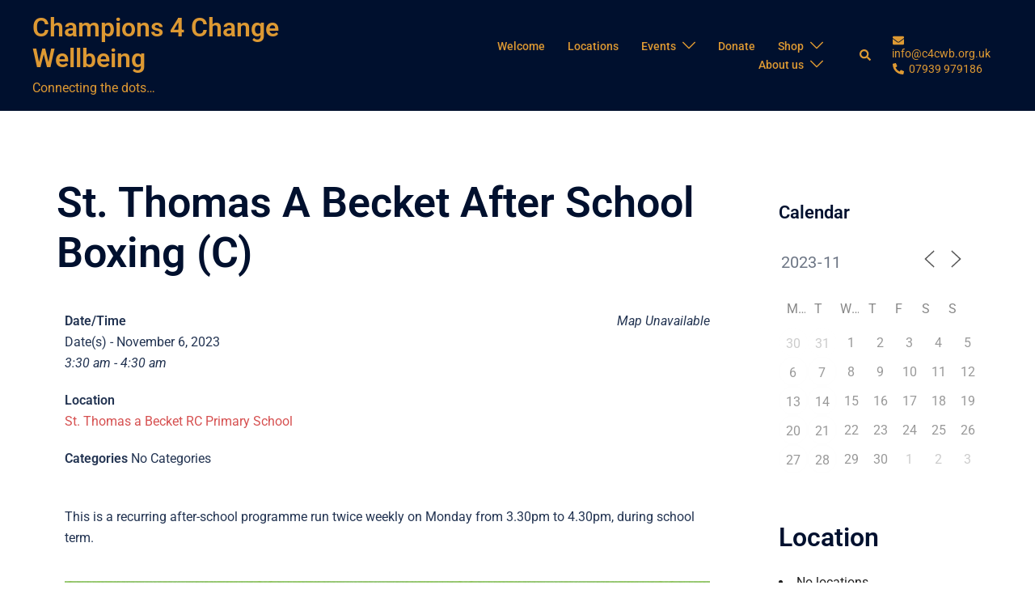

--- FILE ---
content_type: text/css
request_url: https://c4cwb.org.uk/wp-content/plugins/calculated-fields-form/templates/03/style.css?ver=5.3.80
body_size: 988
content:
.cp_cff_natural{background:url("top_bg.png") 0 0 repeat-x #f3f6ea; padding:10px;}
.cp_cff_natural #fbuilder{padding:10px;}
.cp_cff_natural #fbuilder h1,
.cp_cff_natural #fbuilder h2,
.cp_cff_natural #fbuilder h3,
.cp_cff_natural #fbuilder h4,
.cp_cff_natural #fbuilder h5,
.cp_cff_natural #fbuilder h6,
.cp_cff_natural #fbuilder .fform p{color:rgb(255, 255, 255);font-family: Arial, 'Helvetica Neue', Helvetica, sans-serif;margin-bottom:0;font-weight:normal;font-variant:small-caps;}

.cp_cff_natural #fbuilder h1{font-size:2.6em;}
.cp_cff_natural #fbuilder h2{font-size:2em;}
.cp_cff_natural #fbuilder h3{font-size:1.5em;}
.cp_cff_natural #fbuilder h4{font-size:1.3em;}
.cp_cff_natural #fbuilder h5{font-size:1em;}
.cp_cff_natural #fbuilder h6{font-size:0.8em;}

.cp_cff_natural #fbuilder .fform span{font-style:italic;font-family:Georgia, 'Times New Roman', Times, serif;}

.cp_cff_natural #fbuilder select,
.cp_cff_natural #fbuilder textarea,
.cp_cff_natural #fbuilder input[type=date],
.cp_cff_natural #fbuilder input[type=datetime],
.cp_cff_natural #fbuilder input[type=time],
.cp_cff_natural #fbuilder input[type=search],
.cp_cff_natural #fbuilder input[type=url],
.cp_cff_natural #fbuilder input[type=email],
.cp_cff_natural #fbuilder input[type=password],
.cp_cff_natural #fbuilder input[type=text],
.cp_cff_natural #fbuilder input[type=number],
.cp_cff_natural #fbuilder input[type=file]{
	border:1px solid rgb(150, 150, 150);padding:5px;font-size:14px;background:#FFF;color:#000;
}

.cp_cff_natural #fbuilder .large{width: 100%;}

@media screen and (min-width: 740px),print{
	.cp_cff_natural #fbuilder .medium{width: 50%;}
	.cp_cff_natural #fbuilder .small{width: 25%;}
}
@media screen and (max-width: 640px){
	.cp_cff_natural #fbuilder .medium,
	.cp_cff_natural #fbuilder .small{width: 100%;}
}

.cp_cff_natural #fbuilder{color:rgb(64, 63, 61);}
.cp_cff_natural #fbuilder .uh{color:rgb(112, 140, 0);}

.cp_cff_natural #fbuilder legend{background:url("top_bg.png"); border:3px solid #FFF;color:#FFF;font-weight:bold;-webkit-border-radius: 5px;-moz-border-radius: 5px;border-radius: 5px;}
.cp_cff_natural #fbuilder fieldset{border:0;padding:0;}

.cp_cff_natural #fbuilder button:not([class*="trumbowyg"]),
.cp_cff_natural #fbuilder input[type=button],
.cp_cff_natural #fbuilder input[type=reset],
.cp_cff_natural .cff-spinner .cff-spinner-down,
.cp_cff_natural .cff-spinner .cff-spinner-up,
.cp_cff_natural #fbuilder .pbSubmit,
.cp_cff_natural #fbuilder .pbPrevious,
.cp_cff_natural #fbuilder .pbNext{color:#fff;font-variant:small-caps;font-size:14px;font-weight:bold;background:url("top_bg.png");-webkit-border-radius: 5px;-moz-border-radius: 5px;border-radius: 5px;padding: 5px 20px;border:0;}
.cp_cff_natural #fbuilder .cff-spinner .cff-spinner-down,
.cp_cff_natural #fbuilder .cff-spinner .cff-spinner-up{padding:0;}

.cp_cff_natural #fbuilder .slider{ border: 1px solid rgb(150, 150, 150);}
.cp_cff_natural #fbuilder .ui-slider-range{background: rgba(153, 200, 115,.5);}
.cp_cff_natural #fbuilder .ui-slider-handle{
    background: #99C878;
    border: 1px solid #99C878;
}
.cp_cff_natural #fbuilder .cff-slider-field .mark{background: #78a359;top: 0.7em;}
.cp_cff_natural #fbuilder .discount-container{margin-top:10px;font-weight:bold;}

.cp_cff_natural #fbuilder .cff-switch{background:#8f8c1247;}
.cp_cff_natural #fbuilder .cff-switch-container input:checked+span.cff-switch{background:#75bc46;}

.cp_cff_natural #fbuilder span.files-list img{border-color:rgb(150, 150, 150);}

.cp_cff_natural #fbuilder .select2-dropdown .select2-search__field{width:100% !important;}
.cp_cff_natural #fbuilder .select2-dropdown{border:1px solid rgb(150, 150, 150) !important;border-radius:0;}
.cp_cff_natural #fbuilder .select2-selection--multiple,
.cp_cff_natural #fbuilder .select2-selection--single{border-radius:0;}
.cp_cff_natural #fbuilder .select2-results__option--highlighted{background:#9ac77b;}

.cp_cff_natural #fbuilder .cff-popup-container{
background: url(top_bg.png) 0 0 repeat-x #f3f6ea;
}
.cp_cff_natural #fbuilder .cff-popup-header:not(:empty){border:0;}
.cp_cff_natural #fbuilder .cff-popup-close{color:white;}

.cp_cff_natural #fbuilder .cff-timeslot{border-color:#5f8a41;}
.cp_cff_natural #fbuilder .cff-timeslot[data-active="0"]{text-shadow:none;border-color:#c2c5b9;color:#c2c5b9;}
.cp_cff_natural #fbuilder .cff-timeslot[data-selected="1"],
.cp_cff_natural #fbuilder .cff-timeslot-selected{border-color:#5f8a41;background:#5f8a41;text-shadow:none;color:#FFFFFF;}
.cp_cff_natural #fbuilder .cff-timeslot[data-active="1"][data-selected="0"]:hover{border-color:#5f8a41;color:#5f8a41;}
.cp_cff_natural #fbuilder .cff-timeslot-selected::after{border-color:#5f8a41;color:#5f8a41;}